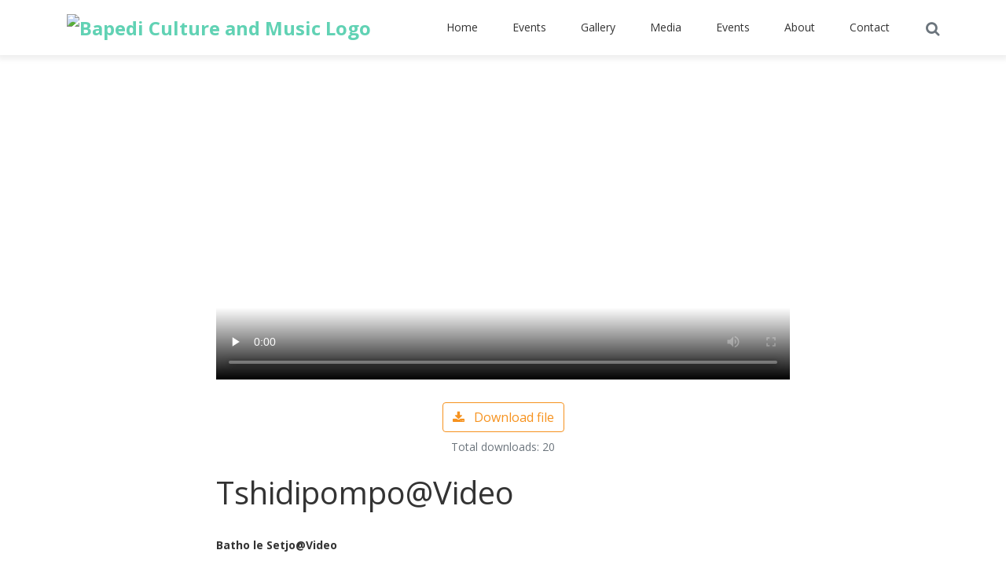

--- FILE ---
content_type: text/html; charset=utf-8
request_url: https://www.bacum.co.za/medias/tshidipompo/
body_size: 18905
content:
<!DOCTYPE html>
<html lang="en">
  <head>
    <meta charset="utf-8">
    <meta http-equiv="x-ua-compatible" content="IE=edge"><script type="text/javascript">window.NREUM||(NREUM={});NREUM.info={"beacon":"bam.nr-data.net","errorBeacon":"bam.nr-data.net","licenseKey":"NRJS-af898fffe902abfbadc","applicationID":"1490278970","transactionName":"NVJaZxFVWUtZUBJYWQwYfkYNV0NRV11JU0MLW1xWERpBUV1EFQtBB1VLWhdRRGdIRgRdXwFoVVYHXVZL","queueTime":3,"applicationTime":146,"agent":""};
(window.NREUM||(NREUM={})).init={ajax:{deny_list:["bam.nr-data.net"]},feature_flags:["soft_nav"]};(window.NREUM||(NREUM={})).loader_config={licenseKey:"NRJS-af898fffe902abfbadc",applicationID:"1490278970",browserID:"1589086963"};;/*! For license information please see nr-loader-rum-1.308.0.min.js.LICENSE.txt */
(()=>{var e,t,r={163:(e,t,r)=>{"use strict";r.d(t,{j:()=>E});var n=r(384),i=r(1741);var a=r(2555);r(860).K7.genericEvents;const s="experimental.resources",o="register",c=e=>{if(!e||"string"!=typeof e)return!1;try{document.createDocumentFragment().querySelector(e)}catch{return!1}return!0};var d=r(2614),u=r(944),l=r(8122);const f="[data-nr-mask]",g=e=>(0,l.a)(e,(()=>{const e={feature_flags:[],experimental:{allow_registered_children:!1,resources:!1},mask_selector:"*",block_selector:"[data-nr-block]",mask_input_options:{color:!1,date:!1,"datetime-local":!1,email:!1,month:!1,number:!1,range:!1,search:!1,tel:!1,text:!1,time:!1,url:!1,week:!1,textarea:!1,select:!1,password:!0}};return{ajax:{deny_list:void 0,block_internal:!0,enabled:!0,autoStart:!0},api:{get allow_registered_children(){return e.feature_flags.includes(o)||e.experimental.allow_registered_children},set allow_registered_children(t){e.experimental.allow_registered_children=t},duplicate_registered_data:!1},browser_consent_mode:{enabled:!1},distributed_tracing:{enabled:void 0,exclude_newrelic_header:void 0,cors_use_newrelic_header:void 0,cors_use_tracecontext_headers:void 0,allowed_origins:void 0},get feature_flags(){return e.feature_flags},set feature_flags(t){e.feature_flags=t},generic_events:{enabled:!0,autoStart:!0},harvest:{interval:30},jserrors:{enabled:!0,autoStart:!0},logging:{enabled:!0,autoStart:!0},metrics:{enabled:!0,autoStart:!0},obfuscate:void 0,page_action:{enabled:!0},page_view_event:{enabled:!0,autoStart:!0},page_view_timing:{enabled:!0,autoStart:!0},performance:{capture_marks:!1,capture_measures:!1,capture_detail:!0,resources:{get enabled(){return e.feature_flags.includes(s)||e.experimental.resources},set enabled(t){e.experimental.resources=t},asset_types:[],first_party_domains:[],ignore_newrelic:!0}},privacy:{cookies_enabled:!0},proxy:{assets:void 0,beacon:void 0},session:{expiresMs:d.wk,inactiveMs:d.BB},session_replay:{autoStart:!0,enabled:!1,preload:!1,sampling_rate:10,error_sampling_rate:100,collect_fonts:!1,inline_images:!1,fix_stylesheets:!0,mask_all_inputs:!0,get mask_text_selector(){return e.mask_selector},set mask_text_selector(t){c(t)?e.mask_selector="".concat(t,",").concat(f):""===t||null===t?e.mask_selector=f:(0,u.R)(5,t)},get block_class(){return"nr-block"},get ignore_class(){return"nr-ignore"},get mask_text_class(){return"nr-mask"},get block_selector(){return e.block_selector},set block_selector(t){c(t)?e.block_selector+=",".concat(t):""!==t&&(0,u.R)(6,t)},get mask_input_options(){return e.mask_input_options},set mask_input_options(t){t&&"object"==typeof t?e.mask_input_options={...t,password:!0}:(0,u.R)(7,t)}},session_trace:{enabled:!0,autoStart:!0},soft_navigations:{enabled:!0,autoStart:!0},spa:{enabled:!0,autoStart:!0},ssl:void 0,user_actions:{enabled:!0,elementAttributes:["id","className","tagName","type"]}}})());var p=r(6154),m=r(9324);let h=0;const v={buildEnv:m.F3,distMethod:m.Xs,version:m.xv,originTime:p.WN},b={consented:!1},y={appMetadata:{},get consented(){return this.session?.state?.consent||b.consented},set consented(e){b.consented=e},customTransaction:void 0,denyList:void 0,disabled:!1,harvester:void 0,isolatedBacklog:!1,isRecording:!1,loaderType:void 0,maxBytes:3e4,obfuscator:void 0,onerror:void 0,ptid:void 0,releaseIds:{},session:void 0,timeKeeper:void 0,registeredEntities:[],jsAttributesMetadata:{bytes:0},get harvestCount(){return++h}},_=e=>{const t=(0,l.a)(e,y),r=Object.keys(v).reduce((e,t)=>(e[t]={value:v[t],writable:!1,configurable:!0,enumerable:!0},e),{});return Object.defineProperties(t,r)};var w=r(5701);const x=e=>{const t=e.startsWith("http");e+="/",r.p=t?e:"https://"+e};var R=r(7836),k=r(3241);const A={accountID:void 0,trustKey:void 0,agentID:void 0,licenseKey:void 0,applicationID:void 0,xpid:void 0},S=e=>(0,l.a)(e,A),T=new Set;function E(e,t={},r,s){let{init:o,info:c,loader_config:d,runtime:u={},exposed:l=!0}=t;if(!c){const e=(0,n.pV)();o=e.init,c=e.info,d=e.loader_config}e.init=g(o||{}),e.loader_config=S(d||{}),c.jsAttributes??={},p.bv&&(c.jsAttributes.isWorker=!0),e.info=(0,a.D)(c);const f=e.init,m=[c.beacon,c.errorBeacon];T.has(e.agentIdentifier)||(f.proxy.assets&&(x(f.proxy.assets),m.push(f.proxy.assets)),f.proxy.beacon&&m.push(f.proxy.beacon),e.beacons=[...m],function(e){const t=(0,n.pV)();Object.getOwnPropertyNames(i.W.prototype).forEach(r=>{const n=i.W.prototype[r];if("function"!=typeof n||"constructor"===n)return;let a=t[r];e[r]&&!1!==e.exposed&&"micro-agent"!==e.runtime?.loaderType&&(t[r]=(...t)=>{const n=e[r](...t);return a?a(...t):n})})}(e),(0,n.US)("activatedFeatures",w.B)),u.denyList=[...f.ajax.deny_list||[],...f.ajax.block_internal?m:[]],u.ptid=e.agentIdentifier,u.loaderType=r,e.runtime=_(u),T.has(e.agentIdentifier)||(e.ee=R.ee.get(e.agentIdentifier),e.exposed=l,(0,k.W)({agentIdentifier:e.agentIdentifier,drained:!!w.B?.[e.agentIdentifier],type:"lifecycle",name:"initialize",feature:void 0,data:e.config})),T.add(e.agentIdentifier)}},384:(e,t,r)=>{"use strict";r.d(t,{NT:()=>s,US:()=>u,Zm:()=>o,bQ:()=>d,dV:()=>c,pV:()=>l});var n=r(6154),i=r(1863),a=r(1910);const s={beacon:"bam.nr-data.net",errorBeacon:"bam.nr-data.net"};function o(){return n.gm.NREUM||(n.gm.NREUM={}),void 0===n.gm.newrelic&&(n.gm.newrelic=n.gm.NREUM),n.gm.NREUM}function c(){let e=o();return e.o||(e.o={ST:n.gm.setTimeout,SI:n.gm.setImmediate||n.gm.setInterval,CT:n.gm.clearTimeout,XHR:n.gm.XMLHttpRequest,REQ:n.gm.Request,EV:n.gm.Event,PR:n.gm.Promise,MO:n.gm.MutationObserver,FETCH:n.gm.fetch,WS:n.gm.WebSocket},(0,a.i)(...Object.values(e.o))),e}function d(e,t){let r=o();r.initializedAgents??={},t.initializedAt={ms:(0,i.t)(),date:new Date},r.initializedAgents[e]=t}function u(e,t){o()[e]=t}function l(){return function(){let e=o();const t=e.info||{};e.info={beacon:s.beacon,errorBeacon:s.errorBeacon,...t}}(),function(){let e=o();const t=e.init||{};e.init={...t}}(),c(),function(){let e=o();const t=e.loader_config||{};e.loader_config={...t}}(),o()}},782:(e,t,r)=>{"use strict";r.d(t,{T:()=>n});const n=r(860).K7.pageViewTiming},860:(e,t,r)=>{"use strict";r.d(t,{$J:()=>u,K7:()=>c,P3:()=>d,XX:()=>i,Yy:()=>o,df:()=>a,qY:()=>n,v4:()=>s});const n="events",i="jserrors",a="browser/blobs",s="rum",o="browser/logs",c={ajax:"ajax",genericEvents:"generic_events",jserrors:i,logging:"logging",metrics:"metrics",pageAction:"page_action",pageViewEvent:"page_view_event",pageViewTiming:"page_view_timing",sessionReplay:"session_replay",sessionTrace:"session_trace",softNav:"soft_navigations",spa:"spa"},d={[c.pageViewEvent]:1,[c.pageViewTiming]:2,[c.metrics]:3,[c.jserrors]:4,[c.spa]:5,[c.ajax]:6,[c.sessionTrace]:7,[c.softNav]:8,[c.sessionReplay]:9,[c.logging]:10,[c.genericEvents]:11},u={[c.pageViewEvent]:s,[c.pageViewTiming]:n,[c.ajax]:n,[c.spa]:n,[c.softNav]:n,[c.metrics]:i,[c.jserrors]:i,[c.sessionTrace]:a,[c.sessionReplay]:a,[c.logging]:o,[c.genericEvents]:"ins"}},944:(e,t,r)=>{"use strict";r.d(t,{R:()=>i});var n=r(3241);function i(e,t){"function"==typeof console.debug&&(console.debug("New Relic Warning: https://github.com/newrelic/newrelic-browser-agent/blob/main/docs/warning-codes.md#".concat(e),t),(0,n.W)({agentIdentifier:null,drained:null,type:"data",name:"warn",feature:"warn",data:{code:e,secondary:t}}))}},1687:(e,t,r)=>{"use strict";r.d(t,{Ak:()=>d,Ze:()=>f,x3:()=>u});var n=r(3241),i=r(7836),a=r(3606),s=r(860),o=r(2646);const c={};function d(e,t){const r={staged:!1,priority:s.P3[t]||0};l(e),c[e].get(t)||c[e].set(t,r)}function u(e,t){e&&c[e]&&(c[e].get(t)&&c[e].delete(t),p(e,t,!1),c[e].size&&g(e))}function l(e){if(!e)throw new Error("agentIdentifier required");c[e]||(c[e]=new Map)}function f(e="",t="feature",r=!1){if(l(e),!e||!c[e].get(t)||r)return p(e,t);c[e].get(t).staged=!0,g(e)}function g(e){const t=Array.from(c[e]);t.every(([e,t])=>t.staged)&&(t.sort((e,t)=>e[1].priority-t[1].priority),t.forEach(([t])=>{c[e].delete(t),p(e,t)}))}function p(e,t,r=!0){const s=e?i.ee.get(e):i.ee,c=a.i.handlers;if(!s.aborted&&s.backlog&&c){if((0,n.W)({agentIdentifier:e,type:"lifecycle",name:"drain",feature:t}),r){const e=s.backlog[t],r=c[t];if(r){for(let t=0;e&&t<e.length;++t)m(e[t],r);Object.entries(r).forEach(([e,t])=>{Object.values(t||{}).forEach(t=>{t[0]?.on&&t[0]?.context()instanceof o.y&&t[0].on(e,t[1])})})}}s.isolatedBacklog||delete c[t],s.backlog[t]=null,s.emit("drain-"+t,[])}}function m(e,t){var r=e[1];Object.values(t[r]||{}).forEach(t=>{var r=e[0];if(t[0]===r){var n=t[1],i=e[3],a=e[2];n.apply(i,a)}})}},1738:(e,t,r)=>{"use strict";r.d(t,{U:()=>g,Y:()=>f});var n=r(3241),i=r(9908),a=r(1863),s=r(944),o=r(5701),c=r(3969),d=r(8362),u=r(860),l=r(4261);function f(e,t,r,a){const f=a||r;!f||f[e]&&f[e]!==d.d.prototype[e]||(f[e]=function(){(0,i.p)(c.xV,["API/"+e+"/called"],void 0,u.K7.metrics,r.ee),(0,n.W)({agentIdentifier:r.agentIdentifier,drained:!!o.B?.[r.agentIdentifier],type:"data",name:"api",feature:l.Pl+e,data:{}});try{return t.apply(this,arguments)}catch(e){(0,s.R)(23,e)}})}function g(e,t,r,n,s){const o=e.info;null===r?delete o.jsAttributes[t]:o.jsAttributes[t]=r,(s||null===r)&&(0,i.p)(l.Pl+n,[(0,a.t)(),t,r],void 0,"session",e.ee)}},1741:(e,t,r)=>{"use strict";r.d(t,{W:()=>a});var n=r(944),i=r(4261);class a{#e(e,...t){if(this[e]!==a.prototype[e])return this[e](...t);(0,n.R)(35,e)}addPageAction(e,t){return this.#e(i.hG,e,t)}register(e){return this.#e(i.eY,e)}recordCustomEvent(e,t){return this.#e(i.fF,e,t)}setPageViewName(e,t){return this.#e(i.Fw,e,t)}setCustomAttribute(e,t,r){return this.#e(i.cD,e,t,r)}noticeError(e,t){return this.#e(i.o5,e,t)}setUserId(e,t=!1){return this.#e(i.Dl,e,t)}setApplicationVersion(e){return this.#e(i.nb,e)}setErrorHandler(e){return this.#e(i.bt,e)}addRelease(e,t){return this.#e(i.k6,e,t)}log(e,t){return this.#e(i.$9,e,t)}start(){return this.#e(i.d3)}finished(e){return this.#e(i.BL,e)}recordReplay(){return this.#e(i.CH)}pauseReplay(){return this.#e(i.Tb)}addToTrace(e){return this.#e(i.U2,e)}setCurrentRouteName(e){return this.#e(i.PA,e)}interaction(e){return this.#e(i.dT,e)}wrapLogger(e,t,r){return this.#e(i.Wb,e,t,r)}measure(e,t){return this.#e(i.V1,e,t)}consent(e){return this.#e(i.Pv,e)}}},1863:(e,t,r)=>{"use strict";function n(){return Math.floor(performance.now())}r.d(t,{t:()=>n})},1910:(e,t,r)=>{"use strict";r.d(t,{i:()=>a});var n=r(944);const i=new Map;function a(...e){return e.every(e=>{if(i.has(e))return i.get(e);const t="function"==typeof e?e.toString():"",r=t.includes("[native code]"),a=t.includes("nrWrapper");return r||a||(0,n.R)(64,e?.name||t),i.set(e,r),r})}},2555:(e,t,r)=>{"use strict";r.d(t,{D:()=>o,f:()=>s});var n=r(384),i=r(8122);const a={beacon:n.NT.beacon,errorBeacon:n.NT.errorBeacon,licenseKey:void 0,applicationID:void 0,sa:void 0,queueTime:void 0,applicationTime:void 0,ttGuid:void 0,user:void 0,account:void 0,product:void 0,extra:void 0,jsAttributes:{},userAttributes:void 0,atts:void 0,transactionName:void 0,tNamePlain:void 0};function s(e){try{return!!e.licenseKey&&!!e.errorBeacon&&!!e.applicationID}catch(e){return!1}}const o=e=>(0,i.a)(e,a)},2614:(e,t,r)=>{"use strict";r.d(t,{BB:()=>s,H3:()=>n,g:()=>d,iL:()=>c,tS:()=>o,uh:()=>i,wk:()=>a});const n="NRBA",i="SESSION",a=144e5,s=18e5,o={STARTED:"session-started",PAUSE:"session-pause",RESET:"session-reset",RESUME:"session-resume",UPDATE:"session-update"},c={SAME_TAB:"same-tab",CROSS_TAB:"cross-tab"},d={OFF:0,FULL:1,ERROR:2}},2646:(e,t,r)=>{"use strict";r.d(t,{y:()=>n});class n{constructor(e){this.contextId=e}}},2843:(e,t,r)=>{"use strict";r.d(t,{G:()=>a,u:()=>i});var n=r(3878);function i(e,t=!1,r,i){(0,n.DD)("visibilitychange",function(){if(t)return void("hidden"===document.visibilityState&&e());e(document.visibilityState)},r,i)}function a(e,t,r){(0,n.sp)("pagehide",e,t,r)}},3241:(e,t,r)=>{"use strict";r.d(t,{W:()=>a});var n=r(6154);const i="newrelic";function a(e={}){try{n.gm.dispatchEvent(new CustomEvent(i,{detail:e}))}catch(e){}}},3606:(e,t,r)=>{"use strict";r.d(t,{i:()=>a});var n=r(9908);a.on=s;var i=a.handlers={};function a(e,t,r,a){s(a||n.d,i,e,t,r)}function s(e,t,r,i,a){a||(a="feature"),e||(e=n.d);var s=t[a]=t[a]||{};(s[r]=s[r]||[]).push([e,i])}},3878:(e,t,r)=>{"use strict";function n(e,t){return{capture:e,passive:!1,signal:t}}function i(e,t,r=!1,i){window.addEventListener(e,t,n(r,i))}function a(e,t,r=!1,i){document.addEventListener(e,t,n(r,i))}r.d(t,{DD:()=>a,jT:()=>n,sp:()=>i})},3969:(e,t,r)=>{"use strict";r.d(t,{TZ:()=>n,XG:()=>o,rs:()=>i,xV:()=>s,z_:()=>a});const n=r(860).K7.metrics,i="sm",a="cm",s="storeSupportabilityMetrics",o="storeEventMetrics"},4234:(e,t,r)=>{"use strict";r.d(t,{W:()=>a});var n=r(7836),i=r(1687);class a{constructor(e,t){this.agentIdentifier=e,this.ee=n.ee.get(e),this.featureName=t,this.blocked=!1}deregisterDrain(){(0,i.x3)(this.agentIdentifier,this.featureName)}}},4261:(e,t,r)=>{"use strict";r.d(t,{$9:()=>d,BL:()=>o,CH:()=>g,Dl:()=>_,Fw:()=>y,PA:()=>h,Pl:()=>n,Pv:()=>k,Tb:()=>l,U2:()=>a,V1:()=>R,Wb:()=>x,bt:()=>b,cD:()=>v,d3:()=>w,dT:()=>c,eY:()=>p,fF:()=>f,hG:()=>i,k6:()=>s,nb:()=>m,o5:()=>u});const n="api-",i="addPageAction",a="addToTrace",s="addRelease",o="finished",c="interaction",d="log",u="noticeError",l="pauseReplay",f="recordCustomEvent",g="recordReplay",p="register",m="setApplicationVersion",h="setCurrentRouteName",v="setCustomAttribute",b="setErrorHandler",y="setPageViewName",_="setUserId",w="start",x="wrapLogger",R="measure",k="consent"},5289:(e,t,r)=>{"use strict";r.d(t,{GG:()=>s,Qr:()=>c,sB:()=>o});var n=r(3878),i=r(6389);function a(){return"undefined"==typeof document||"complete"===document.readyState}function s(e,t){if(a())return e();const r=(0,i.J)(e),s=setInterval(()=>{a()&&(clearInterval(s),r())},500);(0,n.sp)("load",r,t)}function o(e){if(a())return e();(0,n.DD)("DOMContentLoaded",e)}function c(e){if(a())return e();(0,n.sp)("popstate",e)}},5607:(e,t,r)=>{"use strict";r.d(t,{W:()=>n});const n=(0,r(9566).bz)()},5701:(e,t,r)=>{"use strict";r.d(t,{B:()=>a,t:()=>s});var n=r(3241);const i=new Set,a={};function s(e,t){const r=t.agentIdentifier;a[r]??={},e&&"object"==typeof e&&(i.has(r)||(t.ee.emit("rumresp",[e]),a[r]=e,i.add(r),(0,n.W)({agentIdentifier:r,loaded:!0,drained:!0,type:"lifecycle",name:"load",feature:void 0,data:e})))}},6154:(e,t,r)=>{"use strict";r.d(t,{OF:()=>c,RI:()=>i,WN:()=>u,bv:()=>a,eN:()=>l,gm:()=>s,mw:()=>o,sb:()=>d});var n=r(1863);const i="undefined"!=typeof window&&!!window.document,a="undefined"!=typeof WorkerGlobalScope&&("undefined"!=typeof self&&self instanceof WorkerGlobalScope&&self.navigator instanceof WorkerNavigator||"undefined"!=typeof globalThis&&globalThis instanceof WorkerGlobalScope&&globalThis.navigator instanceof WorkerNavigator),s=i?window:"undefined"!=typeof WorkerGlobalScope&&("undefined"!=typeof self&&self instanceof WorkerGlobalScope&&self||"undefined"!=typeof globalThis&&globalThis instanceof WorkerGlobalScope&&globalThis),o=Boolean("hidden"===s?.document?.visibilityState),c=/iPad|iPhone|iPod/.test(s.navigator?.userAgent),d=c&&"undefined"==typeof SharedWorker,u=((()=>{const e=s.navigator?.userAgent?.match(/Firefox[/\s](\d+\.\d+)/);Array.isArray(e)&&e.length>=2&&e[1]})(),Date.now()-(0,n.t)()),l=()=>"undefined"!=typeof PerformanceNavigationTiming&&s?.performance?.getEntriesByType("navigation")?.[0]?.responseStart},6389:(e,t,r)=>{"use strict";function n(e,t=500,r={}){const n=r?.leading||!1;let i;return(...r)=>{n&&void 0===i&&(e.apply(this,r),i=setTimeout(()=>{i=clearTimeout(i)},t)),n||(clearTimeout(i),i=setTimeout(()=>{e.apply(this,r)},t))}}function i(e){let t=!1;return(...r)=>{t||(t=!0,e.apply(this,r))}}r.d(t,{J:()=>i,s:()=>n})},6630:(e,t,r)=>{"use strict";r.d(t,{T:()=>n});const n=r(860).K7.pageViewEvent},7699:(e,t,r)=>{"use strict";r.d(t,{It:()=>a,KC:()=>o,No:()=>i,qh:()=>s});var n=r(860);const i=16e3,a=1e6,s="SESSION_ERROR",o={[n.K7.logging]:!0,[n.K7.genericEvents]:!1,[n.K7.jserrors]:!1,[n.K7.ajax]:!1}},7836:(e,t,r)=>{"use strict";r.d(t,{P:()=>o,ee:()=>c});var n=r(384),i=r(8990),a=r(2646),s=r(5607);const o="nr@context:".concat(s.W),c=function e(t,r){var n={},s={},u={},l=!1;try{l=16===r.length&&d.initializedAgents?.[r]?.runtime.isolatedBacklog}catch(e){}var f={on:p,addEventListener:p,removeEventListener:function(e,t){var r=n[e];if(!r)return;for(var i=0;i<r.length;i++)r[i]===t&&r.splice(i,1)},emit:function(e,r,n,i,a){!1!==a&&(a=!0);if(c.aborted&&!i)return;t&&a&&t.emit(e,r,n);var o=g(n);m(e).forEach(e=>{e.apply(o,r)});var d=v()[s[e]];d&&d.push([f,e,r,o]);return o},get:h,listeners:m,context:g,buffer:function(e,t){const r=v();if(t=t||"feature",f.aborted)return;Object.entries(e||{}).forEach(([e,n])=>{s[n]=t,t in r||(r[t]=[])})},abort:function(){f._aborted=!0,Object.keys(f.backlog).forEach(e=>{delete f.backlog[e]})},isBuffering:function(e){return!!v()[s[e]]},debugId:r,backlog:l?{}:t&&"object"==typeof t.backlog?t.backlog:{},isolatedBacklog:l};return Object.defineProperty(f,"aborted",{get:()=>{let e=f._aborted||!1;return e||(t&&(e=t.aborted),e)}}),f;function g(e){return e&&e instanceof a.y?e:e?(0,i.I)(e,o,()=>new a.y(o)):new a.y(o)}function p(e,t){n[e]=m(e).concat(t)}function m(e){return n[e]||[]}function h(t){return u[t]=u[t]||e(f,t)}function v(){return f.backlog}}(void 0,"globalEE"),d=(0,n.Zm)();d.ee||(d.ee=c)},8122:(e,t,r)=>{"use strict";r.d(t,{a:()=>i});var n=r(944);function i(e,t){try{if(!e||"object"!=typeof e)return(0,n.R)(3);if(!t||"object"!=typeof t)return(0,n.R)(4);const r=Object.create(Object.getPrototypeOf(t),Object.getOwnPropertyDescriptors(t)),a=0===Object.keys(r).length?e:r;for(let s in a)if(void 0!==e[s])try{if(null===e[s]){r[s]=null;continue}Array.isArray(e[s])&&Array.isArray(t[s])?r[s]=Array.from(new Set([...e[s],...t[s]])):"object"==typeof e[s]&&"object"==typeof t[s]?r[s]=i(e[s],t[s]):r[s]=e[s]}catch(e){r[s]||(0,n.R)(1,e)}return r}catch(e){(0,n.R)(2,e)}}},8362:(e,t,r)=>{"use strict";r.d(t,{d:()=>a});var n=r(9566),i=r(1741);class a extends i.W{agentIdentifier=(0,n.LA)(16)}},8374:(e,t,r)=>{r.nc=(()=>{try{return document?.currentScript?.nonce}catch(e){}return""})()},8990:(e,t,r)=>{"use strict";r.d(t,{I:()=>i});var n=Object.prototype.hasOwnProperty;function i(e,t,r){if(n.call(e,t))return e[t];var i=r();if(Object.defineProperty&&Object.keys)try{return Object.defineProperty(e,t,{value:i,writable:!0,enumerable:!1}),i}catch(e){}return e[t]=i,i}},9324:(e,t,r)=>{"use strict";r.d(t,{F3:()=>i,Xs:()=>a,xv:()=>n});const n="1.308.0",i="PROD",a="CDN"},9566:(e,t,r)=>{"use strict";r.d(t,{LA:()=>o,bz:()=>s});var n=r(6154);const i="xxxxxxxx-xxxx-4xxx-yxxx-xxxxxxxxxxxx";function a(e,t){return e?15&e[t]:16*Math.random()|0}function s(){const e=n.gm?.crypto||n.gm?.msCrypto;let t,r=0;return e&&e.getRandomValues&&(t=e.getRandomValues(new Uint8Array(30))),i.split("").map(e=>"x"===e?a(t,r++).toString(16):"y"===e?(3&a()|8).toString(16):e).join("")}function o(e){const t=n.gm?.crypto||n.gm?.msCrypto;let r,i=0;t&&t.getRandomValues&&(r=t.getRandomValues(new Uint8Array(e)));const s=[];for(var o=0;o<e;o++)s.push(a(r,i++).toString(16));return s.join("")}},9908:(e,t,r)=>{"use strict";r.d(t,{d:()=>n,p:()=>i});var n=r(7836).ee.get("handle");function i(e,t,r,i,a){a?(a.buffer([e],i),a.emit(e,t,r)):(n.buffer([e],i),n.emit(e,t,r))}}},n={};function i(e){var t=n[e];if(void 0!==t)return t.exports;var a=n[e]={exports:{}};return r[e](a,a.exports,i),a.exports}i.m=r,i.d=(e,t)=>{for(var r in t)i.o(t,r)&&!i.o(e,r)&&Object.defineProperty(e,r,{enumerable:!0,get:t[r]})},i.f={},i.e=e=>Promise.all(Object.keys(i.f).reduce((t,r)=>(i.f[r](e,t),t),[])),i.u=e=>"nr-rum-1.308.0.min.js",i.o=(e,t)=>Object.prototype.hasOwnProperty.call(e,t),e={},t="NRBA-1.308.0.PROD:",i.l=(r,n,a,s)=>{if(e[r])e[r].push(n);else{var o,c;if(void 0!==a)for(var d=document.getElementsByTagName("script"),u=0;u<d.length;u++){var l=d[u];if(l.getAttribute("src")==r||l.getAttribute("data-webpack")==t+a){o=l;break}}if(!o){c=!0;var f={296:"sha512-+MIMDsOcckGXa1EdWHqFNv7P+JUkd5kQwCBr3KE6uCvnsBNUrdSt4a/3/L4j4TxtnaMNjHpza2/erNQbpacJQA=="};(o=document.createElement("script")).charset="utf-8",i.nc&&o.setAttribute("nonce",i.nc),o.setAttribute("data-webpack",t+a),o.src=r,0!==o.src.indexOf(window.location.origin+"/")&&(o.crossOrigin="anonymous"),f[s]&&(o.integrity=f[s])}e[r]=[n];var g=(t,n)=>{o.onerror=o.onload=null,clearTimeout(p);var i=e[r];if(delete e[r],o.parentNode&&o.parentNode.removeChild(o),i&&i.forEach(e=>e(n)),t)return t(n)},p=setTimeout(g.bind(null,void 0,{type:"timeout",target:o}),12e4);o.onerror=g.bind(null,o.onerror),o.onload=g.bind(null,o.onload),c&&document.head.appendChild(o)}},i.r=e=>{"undefined"!=typeof Symbol&&Symbol.toStringTag&&Object.defineProperty(e,Symbol.toStringTag,{value:"Module"}),Object.defineProperty(e,"__esModule",{value:!0})},i.p="https://js-agent.newrelic.com/",(()=>{var e={374:0,840:0};i.f.j=(t,r)=>{var n=i.o(e,t)?e[t]:void 0;if(0!==n)if(n)r.push(n[2]);else{var a=new Promise((r,i)=>n=e[t]=[r,i]);r.push(n[2]=a);var s=i.p+i.u(t),o=new Error;i.l(s,r=>{if(i.o(e,t)&&(0!==(n=e[t])&&(e[t]=void 0),n)){var a=r&&("load"===r.type?"missing":r.type),s=r&&r.target&&r.target.src;o.message="Loading chunk "+t+" failed: ("+a+": "+s+")",o.name="ChunkLoadError",o.type=a,o.request=s,n[1](o)}},"chunk-"+t,t)}};var t=(t,r)=>{var n,a,[s,o,c]=r,d=0;if(s.some(t=>0!==e[t])){for(n in o)i.o(o,n)&&(i.m[n]=o[n]);if(c)c(i)}for(t&&t(r);d<s.length;d++)a=s[d],i.o(e,a)&&e[a]&&e[a][0](),e[a]=0},r=self["webpackChunk:NRBA-1.308.0.PROD"]=self["webpackChunk:NRBA-1.308.0.PROD"]||[];r.forEach(t.bind(null,0)),r.push=t.bind(null,r.push.bind(r))})(),(()=>{"use strict";i(8374);var e=i(8362),t=i(860);const r=Object.values(t.K7);var n=i(163);var a=i(9908),s=i(1863),o=i(4261),c=i(1738);var d=i(1687),u=i(4234),l=i(5289),f=i(6154),g=i(944),p=i(384);const m=e=>f.RI&&!0===e?.privacy.cookies_enabled;function h(e){return!!(0,p.dV)().o.MO&&m(e)&&!0===e?.session_trace.enabled}var v=i(6389),b=i(7699);class y extends u.W{constructor(e,t){super(e.agentIdentifier,t),this.agentRef=e,this.abortHandler=void 0,this.featAggregate=void 0,this.loadedSuccessfully=void 0,this.onAggregateImported=new Promise(e=>{this.loadedSuccessfully=e}),this.deferred=Promise.resolve(),!1===e.init[this.featureName].autoStart?this.deferred=new Promise((t,r)=>{this.ee.on("manual-start-all",(0,v.J)(()=>{(0,d.Ak)(e.agentIdentifier,this.featureName),t()}))}):(0,d.Ak)(e.agentIdentifier,t)}importAggregator(e,t,r={}){if(this.featAggregate)return;const n=async()=>{let n;await this.deferred;try{if(m(e.init)){const{setupAgentSession:t}=await i.e(296).then(i.bind(i,3305));n=t(e)}}catch(e){(0,g.R)(20,e),this.ee.emit("internal-error",[e]),(0,a.p)(b.qh,[e],void 0,this.featureName,this.ee)}try{if(!this.#t(this.featureName,n,e.init))return(0,d.Ze)(this.agentIdentifier,this.featureName),void this.loadedSuccessfully(!1);const{Aggregate:i}=await t();this.featAggregate=new i(e,r),e.runtime.harvester.initializedAggregates.push(this.featAggregate),this.loadedSuccessfully(!0)}catch(e){(0,g.R)(34,e),this.abortHandler?.(),(0,d.Ze)(this.agentIdentifier,this.featureName,!0),this.loadedSuccessfully(!1),this.ee&&this.ee.abort()}};f.RI?(0,l.GG)(()=>n(),!0):n()}#t(e,r,n){if(this.blocked)return!1;switch(e){case t.K7.sessionReplay:return h(n)&&!!r;case t.K7.sessionTrace:return!!r;default:return!0}}}var _=i(6630),w=i(2614),x=i(3241);class R extends y{static featureName=_.T;constructor(e){var t;super(e,_.T),this.setupInspectionEvents(e.agentIdentifier),t=e,(0,c.Y)(o.Fw,function(e,r){"string"==typeof e&&("/"!==e.charAt(0)&&(e="/"+e),t.runtime.customTransaction=(r||"http://custom.transaction")+e,(0,a.p)(o.Pl+o.Fw,[(0,s.t)()],void 0,void 0,t.ee))},t),this.importAggregator(e,()=>i.e(296).then(i.bind(i,3943)))}setupInspectionEvents(e){const t=(t,r)=>{t&&(0,x.W)({agentIdentifier:e,timeStamp:t.timeStamp,loaded:"complete"===t.target.readyState,type:"window",name:r,data:t.target.location+""})};(0,l.sB)(e=>{t(e,"DOMContentLoaded")}),(0,l.GG)(e=>{t(e,"load")}),(0,l.Qr)(e=>{t(e,"navigate")}),this.ee.on(w.tS.UPDATE,(t,r)=>{(0,x.W)({agentIdentifier:e,type:"lifecycle",name:"session",data:r})})}}class k extends e.d{constructor(e){var t;(super(),f.gm)?(this.features={},(0,p.bQ)(this.agentIdentifier,this),this.desiredFeatures=new Set(e.features||[]),this.desiredFeatures.add(R),(0,n.j)(this,e,e.loaderType||"agent"),t=this,(0,c.Y)(o.cD,function(e,r,n=!1){if("string"==typeof e){if(["string","number","boolean"].includes(typeof r)||null===r)return(0,c.U)(t,e,r,o.cD,n);(0,g.R)(40,typeof r)}else(0,g.R)(39,typeof e)},t),function(e){(0,c.Y)(o.Dl,function(t,r=!1){if("string"!=typeof t&&null!==t)return void(0,g.R)(41,typeof t);const n=e.info.jsAttributes["enduser.id"];r&&null!=n&&n!==t?(0,a.p)(o.Pl+"setUserIdAndResetSession",[t],void 0,"session",e.ee):(0,c.U)(e,"enduser.id",t,o.Dl,!0)},e)}(this),function(e){(0,c.Y)(o.nb,function(t){if("string"==typeof t||null===t)return(0,c.U)(e,"application.version",t,o.nb,!1);(0,g.R)(42,typeof t)},e)}(this),function(e){(0,c.Y)(o.d3,function(){e.ee.emit("manual-start-all")},e)}(this),function(e){(0,c.Y)(o.Pv,function(t=!0){if("boolean"==typeof t){if((0,a.p)(o.Pl+o.Pv,[t],void 0,"session",e.ee),e.runtime.consented=t,t){const t=e.features.page_view_event;t.onAggregateImported.then(e=>{const r=t.featAggregate;e&&!r.sentRum&&r.sendRum()})}}else(0,g.R)(65,typeof t)},e)}(this),this.run()):(0,g.R)(21)}get config(){return{info:this.info,init:this.init,loader_config:this.loader_config,runtime:this.runtime}}get api(){return this}run(){try{const e=function(e){const t={};return r.forEach(r=>{t[r]=!!e[r]?.enabled}),t}(this.init),n=[...this.desiredFeatures];n.sort((e,r)=>t.P3[e.featureName]-t.P3[r.featureName]),n.forEach(r=>{if(!e[r.featureName]&&r.featureName!==t.K7.pageViewEvent)return;if(r.featureName===t.K7.spa)return void(0,g.R)(67);const n=function(e){switch(e){case t.K7.ajax:return[t.K7.jserrors];case t.K7.sessionTrace:return[t.K7.ajax,t.K7.pageViewEvent];case t.K7.sessionReplay:return[t.K7.sessionTrace];case t.K7.pageViewTiming:return[t.K7.pageViewEvent];default:return[]}}(r.featureName).filter(e=>!(e in this.features));n.length>0&&(0,g.R)(36,{targetFeature:r.featureName,missingDependencies:n}),this.features[r.featureName]=new r(this)})}catch(e){(0,g.R)(22,e);for(const e in this.features)this.features[e].abortHandler?.();const t=(0,p.Zm)();delete t.initializedAgents[this.agentIdentifier]?.features,delete this.sharedAggregator;return t.ee.get(this.agentIdentifier).abort(),!1}}}var A=i(2843),S=i(782);class T extends y{static featureName=S.T;constructor(e){super(e,S.T),f.RI&&((0,A.u)(()=>(0,a.p)("docHidden",[(0,s.t)()],void 0,S.T,this.ee),!0),(0,A.G)(()=>(0,a.p)("winPagehide",[(0,s.t)()],void 0,S.T,this.ee)),this.importAggregator(e,()=>i.e(296).then(i.bind(i,2117))))}}var E=i(3969);class I extends y{static featureName=E.TZ;constructor(e){super(e,E.TZ),f.RI&&document.addEventListener("securitypolicyviolation",e=>{(0,a.p)(E.xV,["Generic/CSPViolation/Detected"],void 0,this.featureName,this.ee)}),this.importAggregator(e,()=>i.e(296).then(i.bind(i,9623)))}}new k({features:[R,T,I],loaderType:"lite"})})()})();</script>
    <meta name="viewport" content="width=device-width, initial-scale=1">
    <!-- The above 3 meta tags *must* come first in the head; any other head content must come *after* these tags -->

    <link rel="preconnect dns-prefetch" href="https://static.portmoni.com" />
    <link rel="preconnect dns-prefetch" href="https://cdnjs.cloudflare.com" crossorigin />
    <link rel="preconnect dns-prefetch" href="https://fonts.googleapis.com" crossorigin />
    <link rel="preconnect dns-prefetch" href="https://fonts.gstatic.com" crossorigin />

    <meta name="keywords" content="Bapedi Culture and Music">
    <meta name="author" content="Bapedi Culture and Music">
    <link rel="canonical" href="https://www.bacum.co.za/medias/tshidipompo/">
    <link rel="shortcut icon" href="https://media.portmoni.com/resized/2221/IMG-20190814-WA0003-thumbnail-32x32-95.jpg" />
    <title>Tshidipompo@Video &middot; Bapedi Culture and Music</title>
    <meta name="description" content="Batho le Setjo@Video">

    <!-- open graph -->
    <meta property="og:url" content="https://www.bacum.co.za/medias/tshidipompo/" />
    <meta property="og:site_name" content="Bapedi Culture and Music">
    <meta property="og:type" content="website" />
    <meta property="og:title" content="Tshidipompo@Video" />
    <meta property="og:description" content="Batho le Setjo@Video" />
    <meta property="og:image" content="https://media.portmoni.com/resized/2221/13909182_997075223694159_3223071668618206338_o-thumbnail-600x600-95.jpg" />

    <!-- css -->
    <link async rel="stylesheet" href="https://cdnjs.cloudflare.com/ajax/libs/twitter-bootstrap/4.3.1/css/bootstrap.min.css">
    <link async rel="stylesheet" href="https://fonts.googleapis.com/css?family=Open+Sans:400,700&display=fallback">
    <link async rel="stylesheet" href="https://static.portmoni.com/static/builder/websites/css/main.85928622f527.css">
    <link async rel="stylesheet" href="https://cdnjs.cloudflare.com/ajax/libs/font-awesome/4.7.0/css/font-awesome.min.css">

    

    <!-- Bootstrap fallback for IE8 and IE9 - https://github.com/coliff/bootstrap-ie8 -->
    <!--[if IE 9]>
      <link href="https://cdn.jsdelivr.net/gh/coliff/bootstrap-ie8/css/bootstrap-ie9.min.css" rel="stylesheet">
    <![endif]-->
    <!--[if lte IE 8]>
      <link href="https://cdn.jsdelivr.net/gh/coliff/bootstrap-ie8/css/bootstrap-ie8.min.css" rel="stylesheet">
      <script src="https://cdnjs.cloudflare.com/ajax/libs/html5shiv/3.7.3/html5shiv.min.js"></script>
    <![endif]-->

    

    <!-- inline styles for compatibility with older browers -->
    <style>
      :root {
        --main-color: #61D2B4;  /* var(--main-color) */
        --height-preview-bar: 0px;
        --height-announcement-bar: 0px;
        --height-contact-bar: 0px;
      }

      body {
        font-family: 'Open Sans', sans-serif;
        color: #333;
        font-size: 14px;
        font-weight: 400;
        background: #fff;
        
        padding-top: calc(15px + 55px + var(--height-preview-bar));  /* add the height of the extra preview bar */
        
        /* sticky footer */
        display: flex;
        flex-direction: column;
        min-height: 100vh;
      }

      /** navbar */
      .navbar {
        min-height: calc(15px + 55px); /* for the fixed-top navbar */
        background: #fff !important;
        box-shadow: 0px 3px 6px 3px rgba(0, 0, 0, 0.06);
        
      }
      .navbar-light .navbar-brand,
      .navbar-light .navbar-brand:hover {
        color: #61D2B4;
        font-size: 24px;
        font-weight: bold;
        letter-spacing: 0.0px;
      }
      .navbar-nav .nav-link {
        font-size: 14px;
        color: #333 !important;
        margin-top: 0px !important;
        margin-bottom: 0px !important;
      }
      .navbar-nav .nav-link:hover {
        color: var(--main-color) !important;
      }
      .navbar-expand-lg .navbar-nav .nav-link {
        color: #fff;
        padding: 0 22px;
        margin-top: 20px;
        margin-bottom: 20px;
        line-height: 40px;
        border-radius: 30px;
      }
      .navbar-expand-lg .navbar-nav li a:hover,
      .navbar-expand-lg .navbar-nav li .active > a,
      .navbar-expand-lg .navbar-nav li a:focus {
        color: var(--main-color);
      }
      .dropdown-toggle::after {
        display: none;
      }
      .navbar-light .navbar-toggler {
        border: none;
      }
      .navbar-icon {
        color: #6C757D !important;
      }
      
      .nav-item .dropdown-menu-right {
        background: #fff;
      }
      @media (max-width: 767px) {
          .navbar-light .navbar-brand,
          .navbar-light .navbar-brand:hover {
            font-size: calc(24px * 0.85);
        }
      }
      @media (max-width: 358px) {
        #navbar-logo {
          max-width: 160px !important;
        }
      }

      /** header section */
      #hero-area .row {
        min-height: 80vh;
      }
    
      #hero-area {
     
      
        
        background: url(https://media.portmoni.com/resized/2221/527068_449162321818788_1453405159_n_AnpG4Ag-thumbnail-1024x1024-95.jpg) fixed no-repeat;
         
        background-color: grey;
        background-blend-mode: multiply;
         
        
      
        background-size: cover;
        background-position: center !important;
        overflow: hidden;
        position: relative;
        background-attachment: scroll;
     
      }
    
      #hero-area h1 {
        font-size: 42px;
        color: #ffffff;
      }
      #hero-area .subheadline {
        font-size: 16px;
        color: #ffffff;
      }
      #hero-area .btn-hero {
        font-size: 14px;
        color: #ffffff;
        background-color: #F6921E;
        padding: 11px 40px;
        border-radius: 30px;
        border: 1px solid #fff;
      }
      #hero-area .carousel-item {
        height: 80vh;
        min-height: 80vh;
      }
      #hero-area .carousel-item img {
        height: 80vh;
        width: 100%;
        object-fit: cover;
        object-position: center;
        overflow: hidden;
      }
      #hero-area .carousel-text {
        position: absolute;
        right: 12%;
        left: 12%;
      
        
        top: 25%;
        
      
        z-index: 10;
        padding-top: 20px;
        padding-bottom: 20px;
      }
      #hero-area .carousel-control-next, .carousel-control-prev {
        width: 10%;
      }
      #hero-area .header-text-box {
        border-radius: 3px;
        background-color: #bcbcbc;
        padding: 24px 32px;
      }
      @media (min-width: 768px) and (max-width: 991px) {
        #hero-area h1 {
          font-size: calc(42px * 0.85);
        }
      }
      @media (min-width: 576px) and (max-width: 767px) {
        #hero-area h1 {
          font-size: calc(42px * 0.75);
        }
        #header-column-1 {
          min-height: 80vh;
        }
        #header-column-2 {
          min-height: 80vh;
        }
      }
      @media (max-width: 575px) {
        #hero-area h1 {
          font-size: calc(42px * 0.7);
        }
        #header-column-1 {
          min-height: 80vh;
        }
        #header-column-2 {
          min-height: 80vh;
        }
      
        #hero-area {
       
        
       
        }
      
      }

      /** colors */
      .bg-custom {
        background: #61D2B4;
      }
      .bg-cta {
        background: #F6921E;
      }
      .text-colortheme {
        color: #61D2B4 !important;
      }
      a {
        color: #F6921E;
      }
      a:hover, a:focus {
        color: #F6921E;
        text-decoration: none;
        outline: none;
      }
      .btn-cart,
      .btn-cart:hover,
      .btn-cart:focus {
        color: #fff;
        background: #F6921E;
        border-color: #F6921E;
      }
      .btn-outline-cart,
      .btn-outline-cart:hover,
      .btn-outline-cart:focus {
        color: #F6921E;
        border-color: #F6921E;
      }
      
      header, .item-page {
        padding-top: calc(var(--height-announcement-bar) + var(--height-contact-bar));
      }
      .on-sale-badge-for-list {
          position: absolute;
          top: 5%;
          left: 5%;
          color: #ffffff;
          background: #dc3545;
          text-align: center;
          border-radius: 5px 5px 5px 5px;
          padding: 5px 10px;
          font-size: 14px;
      }
      .announcement-bar {
        background: #F6921E;
        color: #ffffff;
      }
      .contact-bar {
        background: #343a40;
        color: #ffffff;
      }

      /** cart badge */
      .cart-wrapper{
        position: relative;
      }
      .cart-badge {
        -webkit-border-radius: 9px;
        -moz-border-radius: 9px;
        border-radius: 9px;
        font-size: 10px;
        background: #F6921E;
        color: #fff;
        padding: 0 5px;
        /* vertical-align: top; */
        /* margin-left: -8px; */
        position: absolute;
        top: 1px;
        right: -3px;
      }

      /** section preferences */
      .section-header {
      }
      .section-header .lines {
        text-align: center;
        margin: auto;
        width: 90%;
        position: relative;
        border-top: 2px solid var(--main-color);
        margin-top: 15px;
        margin-bottom: 50px;
      }

      /** gallery */
      #carouselGalleryPictures .carousel-indicators {
        position: absolute;   /* move the indicators below the carousel */
        bottom: -50px;
      }
      #carouselGalleryPictures .carousel-indicators li {
          width: 10px;
          height: 10px;
          border-radius: 100%;
          background-color: #D6D6D6;
      }
      @media (min-width: 768px) {
          /* show 3 items */
          #carouselGalleryPictures .carousel-item {
            margin-right: 0px;
          }

          /* show 3 items */
          #carouselGalleryPictures .carousel-inner .active,
          #carouselGalleryPictures .carousel-inner .active + .carousel-item,
          #carouselGalleryPictures .carousel-inner .active + .carousel-item + .carousel-item {
              display: block;
          }

          #carouselGalleryPictures .carousel-inner .carousel-item.active:not(.carousel-item-right):not(.carousel-item-left),
          #carouselGalleryPictures .carousel-inner .carousel-item.active:not(.carousel-item-right):not(.carousel-item-left) + .carousel-item,
          #carouselGalleryPictures .carousel-inner .carousel-item.active:not(.carousel-item-right):not(.carousel-item-left) + .carousel-item + .carousel-item {
              transition: none;
          }

          #carouselGalleryPictures .carousel-inner .carousel-item-next,
          #carouselGalleryPictures .carousel-inner .carousel-item-prev {
              position: relative;
              transform: translate3d(0, 0, 0);
          }

          #carouselGalleryPictures .carousel-inner .active.carousel-item + .carousel-item + .carousel-item + .carousel-item {
              position: absolute;
              top: 0;
              right: -33.333%;
              z-index: -1;
              display: block;
              visibility: visible;
          }

          /* left or forward direction */
          #carouselGalleryPictures .active.carousel-item-left + .carousel-item-next.carousel-item-left,
          #carouselGalleryPictures .carousel-item-next.carousel-item-left + .carousel-item,
          #carouselGalleryPictures .carousel-item-next.carousel-item-left + .carousel-item + .carousel-item,
          #carouselGalleryPictures .carousel-item-next.carousel-item-left + .carousel-item + .carousel-item + .carousel-item {
              position: relative;
              transform: translate3d(-100%, 0, 0);
              visibility: visible;
          }

          /* farthest right hidden item must be abso position for animations */
          #carouselGalleryPictures .carousel-inner .carousel-item-prev.carousel-item-right {
              position: absolute;
              top: 0;
              left: 0%;
              z-index: -1;
              display: block;
              visibility: visible;
          }

          /* right or prev direction */
          #carouselGalleryPictures .active.carousel-item-right + .carousel-item-prev.carousel-item-right,
          #carouselGalleryPictures .carousel-item-prev.carousel-item-right + .carousel-item,
          #carouselGalleryPictures .carousel-item-prev.carousel-item-right + .carousel-item + .carousel-item,
          #carouselGalleryPictures .carousel-item-prev.carousel-item-right + .carousel-item + .carousel-item + .carousel-item {
              position: relative;
              transform: translate3d(100%, 0, 0);
              visibility: visible;
              display: block;
              visibility: visible;
          }
      }

      /** recommended products */
      #carouselRecommendedProducts .carousel-indicators {
          position: absolute;   /* move the indicators below the carousel */
          bottom: -50px;
      }
      #carouselRecommendedProducts .carousel-indicators li {
          width: 10px;
          height: 10px;
          border-radius: 100%;
          background-color: #D6D6D6;
      }
      #carouselRecommendedProducts .carousel-item {
          margin-right: 0px;
      }

      #carouselRecommendedProducts .carousel-inner .carousel-item-next,
      #carouselRecommendedProducts .carousel-inner .carousel-item-prev {
          position: relative;
          transform: translate3d(0, 0, 0);
      }

      #carouselRecommendedProducts .carousel-inner .carousel-item-prev.carousel-item-right {
          /* farthest right hidden item must be absolute position for animations */
          position: absolute;
          top: 0;
          left: 0%;
          z-index: -1;
          display: block;
          visibility: visible;
      }

      /* mobile */
      @media (max-width: 767px) {
          /* show 2 items */
          #carouselRecommendedProducts .carousel-inner .active,
          #carouselRecommendedProducts .carousel-inner .active + .carousel-item {
              display: block;
          }

          #carouselRecommendedProducts .carousel-inner .carousel-item.active:not(.carousel-item-right):not(.carousel-item-left),
          #carouselRecommendedProducts .carousel-inner .carousel-item.active:not(.carousel-item-right):not(.carousel-item-left) + .carousel-item {
              transition: none;
          }

          #carouselRecommendedProducts .carousel-inner .active.carousel-item + .carousel-item + .carousel-item + .carousel-item + .carousel-item {
              position: absolute;
              top: 0;
              right: -50%;
              z-index: -1;
              display: block;
              visibility: visible;
          }

          /* left or forward direction */
          #carouselRecommendedProducts .active.carousel-item-left + .carousel-item-next.carousel-item-left,
          #carouselRecommendedProducts .carousel-item-next.carousel-item-left + .carousel-item,
          #carouselRecommendedProducts .carousel-item-next.carousel-item-left + .carousel-item + .carousel-item {
              position: relative;
              transform: translate3d(-100%, 0, 0);
              visibility: visible;
          }

          /* left or forward direction */
          #carouselRecommendedProducts .active.carousel-item-left + .carousel-item-next.carousel-item-left,
          #carouselRecommendedProducts .carousel-item-next.carousel-item-left + .carousel-item,
          #carouselRecommendedProducts .carousel-item-next.carousel-item-left + .carousel-item + .carousel-item{
              position: relative;
              transform: translate3d(-100%, 0, 0);
              visibility: visible;
          }

          /* right or prev direction */
          #carouselRecommendedProducts .active.carousel-item-right + .carousel-item-prev.carousel-item-right,
          #carouselRecommendedProducts .carousel-item-prev.carousel-item-right + .carousel-item,
          #carouselRecommendedProducts .carousel-item-prev.carousel-item-right + .carousel-item + .carousel-item {
              position: relative;
              transform: translate3d(100%, 0, 0);
              visibility: visible;
              display: block;
              visibility: visible;
          }
      }
      @media (min-width: 768px) and (max-width: 991px) {
          /* show 3 items */
          #carouselRecommendedProducts .carousel-inner .active,
          #carouselRecommendedProducts .carousel-inner .active + .carousel-item,
          #carouselRecommendedProducts .carousel-inner .active + .carousel-item + .carousel-item {
              display: block;
          }

          #carouselRecommendedProducts .carousel-inner .carousel-item.active:not(.carousel-item-right):not(.carousel-item-left),
          #carouselRecommendedProducts .carousel-inner .carousel-item.active:not(.carousel-item-right):not(.carousel-item-left) + .carousel-item,
          #carouselRecommendedProducts .carousel-inner .carousel-item.active:not(.carousel-item-right):not(.carousel-item-left) + .carousel-item + .carousel-item {
              transition: none;
          }

          #carouselRecommendedProducts .carousel-inner .active.carousel-item + .carousel-item + .carousel-item + .carousel-item {
              position: absolute;
              top: 0;
              right: -33.333%;
              z-index: -1;
              display: block;
              visibility: visible;
          }

          /* left or forward direction */
          #carouselRecommendedProducts .active.carousel-item-left + .carousel-item-next.carousel-item-left,
          #carouselRecommendedProducts .carousel-item-next.carousel-item-left + .carousel-item,
          #carouselRecommendedProducts .carousel-item-next.carousel-item-left + .carousel-item + .carousel-item,
          #carouselRecommendedProducts .carousel-item-next.carousel-item-left + .carousel-item + .carousel-item + .carousel-item {
              position: relative;
              transform: translate3d(-100%, 0, 0);
              visibility: visible;
          }

          /* right or prev direction */
          #carouselRecommendedProducts .active.carousel-item-right + .carousel-item-prev.carousel-item-right,
          #carouselRecommendedProducts .carousel-item-prev.carousel-item-right + .carousel-item,
          #carouselRecommendedProducts .carousel-item-prev.carousel-item-right + .carousel-item + .carousel-item,
          #carouselRecommendedProducts .carousel-item-prev.carousel-item-right + .carousel-item + .carousel-item + .carousel-item {
              position: relative;
              transform: translate3d(100%, 0, 0);
              visibility: visible;
              display: block;
              visibility: visible;
          }
      }
      @media (min-width: 992px) {
          /* show 4 items */
          #carouselRecommendedProducts .carousel-inner .active,
          #carouselRecommendedProducts .carousel-inner .active + .carousel-item,
          #carouselRecommendedProducts .carousel-inner .active + .carousel-item + .carousel-item,
          #carouselRecommendedProducts .carousel-inner .active + .carousel-item + .carousel-item + .carousel-item {
              display: block;
          }

          #carouselRecommendedProducts .carousel-inner .carousel-item.active:not(.carousel-item-right):not(.carousel-item-left),
          #carouselRecommendedProducts .carousel-inner .carousel-item.active:not(.carousel-item-right):not(.carousel-item-left) + .carousel-item,
          #carouselRecommendedProducts .carousel-inner .carousel-item.active:not(.carousel-item-right):not(.carousel-item-left) + .carousel-item + .carousel-item,
          #carouselRecommendedProducts .carousel-inner .carousel-item.active:not(.carousel-item-right):not(.carousel-item-left) + .carousel-item + .carousel-item + .carousel-item {
              transition: none;
          }

          #carouselRecommendedProducts .carousel-inner .active.carousel-item + .carousel-item + .carousel-item + .carousel-item + .carousel-item {
              position: absolute;
              top: 0;
              right: -25%;
              z-index: -1;
              display: block;
              visibility: visible;
          }

          /* left or forward direction */
          #carouselRecommendedProducts .active.carousel-item-left + .carousel-item-next.carousel-item-left,
          #carouselRecommendedProducts .carousel-item-next.carousel-item-left + .carousel-item,
          #carouselRecommendedProducts .carousel-item-next.carousel-item-left + .carousel-item + .carousel-item,
          #carouselRecommendedProducts .carousel-item-next.carousel-item-left + .carousel-item + .carousel-item + .carousel-item,
          #carouselRecommendedProducts .carousel-item-next.carousel-item-left + .carousel-item + .carousel-item + .carousel-item + .carousel-item {
              position: relative;
              transform: translate3d(-100%, 0, 0);
              visibility: visible;
          }

          /* right or prev direction */
          #carouselRecommendedProducts .active.carousel-item-right + .carousel-item-prev.carousel-item-right,
          #carouselRecommendedProducts .carousel-item-prev.carousel-item-right + .carousel-item,
          #carouselRecommendedProducts .carousel-item-prev.carousel-item-right + .carousel-item + .carousel-item,
          #carouselRecommendedProducts .carousel-item-prev.carousel-item-right + .carousel-item + .carousel-item + .carousel-item,
          #carouselRecommendedProducts .carousel-item-prev.carousel-item-right + .carousel-item + .carousel-item + .carousel-item + .carousel-item {
              position: relative;
              transform: translate3d(100%, 0, 0);
              visibility: visible;
              display: block;
              visibility: visible;
          }
      }

      /** newsletter section */
      #newsletter {
        background-color: #333;
      }
      #newsletter h3 {
        font-size: 20px;
      }
      #newsletter .newsletter-subtitle {
        font-size: 14px;
      }
      #newsletter .newsletter-section-text-color  {
        color: #fff;
      }
      #newsletter .newsletter-section-text-align {
        text-align: center;
      }
      #newsletter .btn-cart {
        background-color: #F6921E;
        border-color: #F6921E;
      }

      /** footer */
      #footer-container {
          margin-top: auto; /* sticky footer */
      }
      
    
      #services {
        background-color: #fff;
      }
      #services .section-header h2 {
        font-size: 30px;
        color: #333;
        text-align: center;
      }
      #services .section-text-color {
        color: #333;
      }
      #services .section-text-align {
        text-align: center;
      }
      #services .section-justify {
        justify-content: center !important;
      }
    
      #products {
        background-color: #fff;
      }
      #products .section-header h2 {
        font-size: 30px;
        color: #333;
        text-align: center;
      }
      #products .section-text-color {
        color: #333;
      }
      #products .section-text-align {
        text-align: center;
      }
      #products .section-justify {
        justify-content: center !important;
      }
    
      #gallery {
        background-color: #fff;
      }
      #gallery .section-header h2 {
        font-size: 30px;
        color: #333;
        text-align: center;
      }
      #gallery .section-text-color {
        color: #333;
      }
      #gallery .section-text-align {
        text-align: center;
      }
      #gallery .section-justify {
        justify-content: center !important;
      }
    
      #medias {
        background-color: #fff;
      }
      #medias .section-header h2 {
        font-size: 30px;
        color: #333;
        text-align: center;
      }
      #medias .section-text-color {
        color: #333;
      }
      #medias .section-text-align {
        text-align: center;
      }
      #medias .section-justify {
        justify-content: center !important;
      }
    
      #posts {
        background-color: #fff;
      }
      #posts .section-header h2 {
        font-size: 30px;
        color: #333;
        text-align: center;
      }
      #posts .section-text-color {
        color: #333;
      }
      #posts .section-text-align {
        text-align: center;
      }
      #posts .section-justify {
        justify-content: center !important;
      }
    
      #about {
        background-color: #fff;
      }
      #about .section-header h2 {
        font-size: 30px;
        color: #333;
        text-align: center;
      }
      #about .section-text-color {
        color: #333;
      }
      #about .section-text-align {
        text-align: center;
      }
      #about .section-justify {
        justify-content: center !important;
      }
    
      #team-members {
        background-color: #fff;
      }
      #team-members .section-header h2 {
        font-size: 30px;
        color: #333;
        text-align: center;
      }
      #team-members .section-text-color {
        color: #333;
      }
      #team-members .section-text-align {
        text-align: center;
      }
      #team-members .section-justify {
        justify-content: center !important;
      }
    
      #contact {
        background-color: #333;
      }
      #contact .section-header h2 {
        font-size: 30px;
        color: #333;
        text-align: center;
      }
      #contact .section-text-color {
        color: #333;
      }
      #contact .section-text-align {
        text-align: center;
      }
      #contact .section-justify {
        justify-content: center !important;
      }
    

      /** Loading indicator for forms */
      .loading-indicator{
        display:none;
      }
      .htmx-request .loading-indicator{
        display:inline;
      }

    
    </style>
    

    

    

    

    

    

    

    

  </head>
  <body>

    

    


    <div id="header-navbar" class="fixed-top">

      

      

      <!-- begin navbar -->
      <nav class="navbar navbar-light navbar-expand-lg">
        <div class="container">
          
            <a href="https://www.bacum.co.za/" class="navbar-brand py-0">
            
              
                
                  <img src="https://media.portmoni.com/2221/IMG-20190814-WA0003.jpg"
                    id="navbar-logo"
                    style="max-width:200px;height:55px"
                    alt="Bapedi Culture and Music Logo"
                  />
                
              
            
            </a>
          

          <button class="navbar-toggler ml-auto px-0" type="button" data-toggle="collapse" data-target="#main-navbar" aria-controls="main-navbar" aria-expanded="false" aria-label="Toggle navigation">
              <span class="navbar-toggler-icon"></span>
          </button>

          <!-- begin non collapsible buttons -->
          <div class="d-flex flex-row order-lg-last">
          
            <a class="pl-3 pl-sm-4 pr-0 navbar-text"
              href="https://www.bacum.co.za/search/" aria-label="Search">
                <span class="fa fa-search fa-lg navbar-icon"></span>
            </a>
          
          
          
          </div>
          <!-- end non collapsible buttons -->

          <div id="main-navbar" class="collapse navbar-collapse">
            <ul id="main-navbar-ul" class="navbar-nav ml-auto">
              <li class="nav-item active">
                <a class="nav-link" href="https://www.bacum.co.za/">Home</a>
              </li>
              
              
              <li class="nav-item">
                <a class="nav-link" href="https://www.bacum.co.za/services/">Events</a>
              </li>
              
              
              
              
              
              <li class="nav-item">
                <a class="nav-link" href="https://www.bacum.co.za/gallery/">Gallery</a>
              </li>
              
              
              
              <li class="nav-item">
                <a class="nav-link" href="https://www.bacum.co.za/medias/">Media</a>
              </li>
              
              
              
              <li class="nav-item">
                <a class="nav-link" href="https://www.bacum.co.za/posts/">Events</a>
              </li>
              
              
              
              <li class="nav-item">
                <a class="nav-link" href="https://www.bacum.co.za/about/">About</a>
              </li>
              
              
              
              <li class="nav-item">
                <a class="nav-link" href="https://www.bacum.co.za/contact/">Contact</a>
              </li>
              
              
              <li class="nav-item dropdown d-none">
                <a class="nav-link dropdown-toggle" href="#" id="navbarDropdownMenu" role="button" data-toggle="dropdown" aria-haspopup="true" aria-expanded="false" style="border-color: rgba(0,0,0,.1);">
                    <span class="navbar-toggler-icon"></span>
                </a>
                <ul class="dropdown-menu dropdown-menu-right" aria-labelledby="navbarDropdownMenu"></ul>
              </li>
            </ul>
          </div>
        </div>
      </nav>
      <!-- end navbar -->
      
    </div> <!-- end fixed top -->


<main>

<div class="container item-page">



  
  <!-- begin media file -->
  <div class="row justify-content-center mt-5">
    <div class="col-12 col-md-10 col-lg-8">
      
        <video class="card-img-top"
            width="100%"
            controls
            controlsList="nodownload"
            preload="none"
             poster="https://media.portmoni.com/resized/2221/13909182_997075223694159_3223071668618206338_o-thumbnail-600x600-95.jpg">
                <source src="https://media.portmoni.com/2221/Batho_le_Setjo.mp4" type="video/mp4" />
                Your browser does not support the video tag.
        </video>
      
    </div>
  </div>
  

  
  <!-- begin download link -->
  <div class="row justify-content-center mt-4">
    <div class="col-12 col-md-10 col-lg-8 text-center">
        <!-- begin download button -->
        <button type="button" id="download_button" value="download_button" name="download_button" class="btn btn-outline-cart">
            <i class="fa fa-download pr-2" aria-hidden="true"></i> Download file
            <i id="spinner" class="fa fa-spinner fa-pulse fa-lg fa-fw ml-2" style="display: none;"></i>
        </button>
        <!-- end download button -->

      
        <!-- begin number of downloads -->
        <div class="mt-2">
          <span class="text-secondary">Total downloads: 20</span>
        </div>
        <!-- end number of downloads -->
      
    </div>
  </div>
  

  
  <!-- begin title -->
  <div class="row justify-content-center mt-4">
    <div class="col-12 col-md-10 col-lg-8">
      <h1>Tshidipompo@Video</h1>
    </div>
  </div>
  <!-- end title -->
  

  <div class="row justify-content-center mt-4">
    <div class="col-12 col-md-10 col-lg-8">
      
      <div><p><strong>Batho le Setjo@Video</strong></p></div>
      
      
      <div>
        


<span class="mr-2"><small>Share on</small></span>



  <a href="https://www.facebook.com/sharer/sharer.php?u=https%3A//www.bacum.co.za/medias/tshidipompo/"
    target="_blank" aria-label="Share on Facebook">
      
      <i class="fa fa-facebook-official fa-2x" style="color: #4267B2"></i>
      
  </a>



  <a href="https://twitter.com/intent/tweet?text=Check%20this%20out%21%20https%3A//www.bacum.co.za/medias/tshidipompo/"
    target="_blank" aria-label="Share on X">
      
      <i class="fa fa-twitter-square fa-2x ml-2" style="color: #1DA1F2"></i>
      
  </a>



  <a href="https://api.whatsapp.com/send?text=Hi%2C%20you%20should%20check%20this%20out%21%20https%3A//www.bacum.co.za/medias/tshidipompo/"
    target="_blank" aria-label="Share on WhatsApp">
      
      <i class="fa fa-whatsapp fa-2x ml-2 px-1" style="background-color: #25D366; color: white; border-radius: 5px;"></i>
      
  </a>


      </div>
      
    </div>
  </div>
  <!-- end media -->


  <!-- begin back to medias -->
  <div class="row justify-content-center my-5">
    <div class="col-12 col-sm-6 col-lg-4">
      <a class="btn btn-outline-dark btn-block" href="https://www.bacum.co.za/medias/">
        <i class="fa fa-caret-left mr-2" aria-hidden="true"></i> Back to all items
      </a>
    </div>
  </div>
  <!-- end back to medias -->
</div>

</main>

<div id="footer-container">
  
  

<section id="newsletter" class="py-5">
  <div class="container">
    <div class="row justify-content-center mb-3">
      <div class="col-12 col-md-10 col-lg-8">
        <h3 class="newsletter-section-text-align newsletter-section-text-color mt-0">Join our mailing list</h3>
        <div class="newsletter-subtitle newsletter-section-text-align newsletter-section-text-color">Sign up and you will be the first to know the latest news, insider-only info, and more.</div>
      </div>
    </div>
    <div class="row justify-content-center">
      <div class="col-12 col-md-9 col-lg-6">
        <form id="newsletter-form" method="post" data-process-newsletter-signup="https://builder.portmoni.com/promote/ajax/process-newsletter-signup/">
          <input type="hidden" name="csrfmiddlewaretoken" value="KFePGfilt2a9FBJ7RUncClwWdzOsp88IOjjMePIcwaR8bpobpTgxpyEqzTIsZrrg">
          <div class="input-group">
            
            <input id="newsletter-email"
              type="email"
              placeholder="Your email"
              class="form-control"
              name="email"
              data-error="Please enter a valid email address"
              required
            >
            <input type="hidden" id="newsletter-website" name="website" value="1699"/>
            <div class="input-group-append">
              <button id="newsletter-submit"
                class="btn btn-cart px-4"
                style="border: 1px solid #fff;"
                type="submit">
                  Submit
              </button>
            </div>
          </div>
          <div id="newsletter-msg-submit" class="newsletter-section-text-align hidden"></div>
        </form>
      </div>
    </div>
  </div>
</section>



  
    <!-- begin footer section -->
    <footer>
      <div class="container">
        <div class="row">
          <div class="col text-center">
            <div class="copyright">
              <a class="text-white" href="https://www.bacum.co.za/">Home</a>
              
              
              
              
              
              <span class="px-2">&middot;</span><a class="text-white" href="https://www.bacum.co.za/contact/">Contact</a>
              <span class="px-2">&middot;</span> &copy; 2026 Bapedi Culture and Music
              <span class="px-2" style="display: none;">&middot; This site was created using <a href="https://portmoni.com/?utm_campaign=poweredby&utm_medium=portmoni&utm_source=onlinestore">Portmoni.com</a></span>
            </div>
          </div>
        </div>
      </div>
    </footer>
    <!-- end footer section -->
   
</div>


    <!-- begin live chat -->
    
      
        <!-- begin WhatsApp button -->
        <a class="whatsapp-shortcut" href="https://api.whatsapp.com/send?phone=27730736680&#038;text=Hello%20Bapedi%20Culture%20and%20Music%2C%20I%20am%20contacting%20you%20from%20your%20website." target="_blank" aria-label="Click here to contact us on WhatsApp">
          <img src="https://static.portmoni.com/static/common/img/whatsapp-logo-green.5a1580cc3144.png" alt="Click here to contact us on WhatsApp" height="50px" />
        </a>
        <!-- end WhatsApp button -->
        <!-- begin back to top button -->
        <a href="#" class="back-to-top back-to-top-with-wa"><i class="fa fa-arrow-up" aria-hidden="true"></i></a>
        <!-- end back to top button -->
      

    
    <!-- end live chat -->


    <!-- jquery first, then bootstrap -->
    <script type="text/javascript" src="https://cdnjs.cloudflare.com/ajax/libs/jquery/2.2.4/jquery.min.js"></script>
    <script async type="text/javascript" src="https://cdnjs.cloudflare.com/ajax/libs/twitter-bootstrap/4.3.1/js/bootstrap.bundle.min.js"></script>
    <script async type="text/javascript" src="https://static.portmoni.com/static/builder/websites/js/main.1629020c9b56.js"></script>
    <script async type="text/javascript" src="https://static.portmoni.com/static/builder/websites/js/contact-form-script.f3ccce02a60f.js"></script>
    <script async type="text/javascript" src="https://static.portmoni.com/static/promote/js/promote.c37bce100977.js"></script>

    <!-- form validation with parsley -->
    <script async type="text/javascript" src="https://cdnjs.cloudflare.com/ajax/libs/parsley.js/2.9.2/parsley.min.js"></script>

    

    <!-- begin online store js -->
    <script>
      var URLS = {
        addItem: 'https://www.bacum.co.za/api/shop/add-item/',
        removeItem: 'https://www.bacum.co.za/api/shop/remove-item/',
        decreaseQuantity: 'https://www.bacum.co.za/api/shop/decrease-item-quantity/',
        increaseQuantity: 'https://www.bacum.co.za/api/shop/increase-item-quantity/',
        changeShippingMethod: 'https://www.bacum.co.za/api/shop/change-shipping-method/',
        addDiscountCode: 'https://www.bacum.co.za/api/shop/discount-add/',
        removeDiscountCode: 'https://www.bacum.co.za/api/shop/discount-remove/',
        getCartNbOfItems: 'https://www.bacum.co.za/api/shop/get-cart-nb-of-items/',
        checkout: 'https://www.bacum.co.za/checkout/',
      };
      var organizationId = 2221;
      var whatsapp_number = "27730736680";
    </script>
    <script async type="text/javascript" src="https://static.portmoni.com/static/shop/js/cart.6615048c8573.js"></script>
  
    <!-- end online store js -->

    

    

<script type="text/javascript">
    $(document).ready(function () {
        $("#download_button").click(function (e) {
            e.preventDefault();

            // deactivate the button
            $("#download_button").prop('disabled', true);
            $("#spinner").show();
            
            // get the values as they will not be available in the ajax callback
            var url = "https://media.portmoni.com/2221/Batho_le_Setjo.mp4";
            var filename = "2221/Batho_le_Setjo.mp4";

            $.ajax({
                type: "POST",
                url: "https://builder.portmoni.com/builder/ajax/medias/download-counter/",
                dataType: 'json',
                crossDomain: true,
                data: {
                    "item_slug": "tshidipompo",
                    "website_id": 1699,
                    "csrfmiddlewaretoken": "KFePGfilt2a9FBJ7RUncClwWdzOsp88IOjjMePIcwaR8bpobpTgxpyEqzTIsZrrg"
                },
                // handle a successful response
                success : function(response_data){
                    console.log("success"); // sanity check

                    // reactivate the button
                    $("#spinner").hide();
                    $("#download_button").prop('disabled', false);

                    // download the file
                    downloadFile(url, filename);
                },
                // handle a non-successful response
                error: function(xhr, errmsg, err) {
                    console.log("error"); // sanity check

                    // reactivate the button
                    $("#spinner").hide();
                    $("#download_button").prop('disabled', false);

                    // download the file
                    downloadFile(url, filename);
                }
            });
        });
    });

    function downloadFile(url, filename) {
        var link = document.createElement('a');
        link.href = url;
        link.download = filename;
        link.click();
        link.remove();
    };
</script>



    <script>
      function handleHeaderImages() {
        document.querySelectorAll('header img[data-had-error="true"]').forEach(function(img) {
          // Only handle images that have mobile versions
          if (img.getAttribute('data-had-error-main-src')) {
            const mainSrc = img.getAttribute('data-had-error-main-src');
            const mobileSrc = img.getAttribute('data-had-error-mobile-src');
            if (window.innerWidth < 576) {
              if (img.src !== mobileSrc) {
                img.src = mobileSrc;
              }
            } else {
              if (img.src !== mainSrc) {
                img.src = mainSrc;
              }
            }
          }
        });
      }
      
      // Handle both load and resize events
      window.addEventListener('load', handleHeaderImages);
      window.addEventListener('resize', handleHeaderImages);
    </script>

    <script>
      // manage the carousel for the gallery
      $('#carouselGalleryPictures').on('slide.bs.carousel', function (e) {
        var itemsPerSlide = 3;
        moveMedia(e, itemsPerSlide, '#carouselGalleryPictures')
      });

      // manage the carousel for the recommended products
      $('#carouselRecommendedProducts').on('slide.bs.carousel', function (e) {
        var itemsPerSlide = 2;
        if (window.matchMedia('(min-width: 992px)').matches) {
          // Check if the viewport is at least 992px wide (Bootstrap's 'lg' breakpoint)
          var itemsPerSlide = 4;
        } else if (window.matchMedia('(min-width: 768px)').matches) {
          // Check if the viewport is at least 768px wide (Bootstrap's 'md' breakpoint)
          var itemsPerSlide = 3;
        }
        moveMedia(e, itemsPerSlide, '#carouselRecommendedProducts')
      });

      function moveMedia(e, itemsPerSlide, carouselId) {
        var $e = $(e.relatedTarget);
        var idx = $e.index();
        var totalItems = $(carouselId + ' .carousel-item').length;
        
        if (idx >= totalItems-(itemsPerSlide-1)) {
            var it = itemsPerSlide - (totalItems - idx);
            for (var i=0; i<it; i++) {
                // append slides to end
                if (e.direction=="left") {
                    $(carouselId + ' .carousel-item').eq(i).appendTo(carouselId + ' .carousel-inner');
                }
                else {
                    $(carouselId + ' .carousel-item').eq(0).appendTo(carouselId + ' .carousel-inner');
                }
            }
        }
      }
    </script>

  
    <!-- the parameters for the numerical captcha -->
    <script>
      function numberToWords(num) {
        const words = ['zero', 'one', 'two', 'three', 'four', 'five', 'six', 'seven', 'eight', 'nine', 'ten'];
        return words[num];
      }

      $(document).ready(function() {
        const num1 = Math.floor(Math.random() * 11);
        const num2 = Math.floor(Math.random() * 11);

        if ($('#num1').length) {
            $('#num1').val(num1);
        }
        if ($('#num2').length) {
            $('#num2').val(num2);
        }

        const num1Word = numberToWords(num1);
        const num2Word = numberToWords(num2);

        if ($('#captcha').length) {
            $('#captcha').attr('placeholder', `What is the numerical result of ${num1Word} + ${num2Word}?`);
        }
      });
    </script>
  

    
    <!-- begin lazyload (should be at the end as it needs the full DOM to be loaded) -->
    <script src="https://cdnjs.cloudflare.com/ajax/libs/vanilla-lazyload/12.0.3/lazyload.min.js"></script>
    <script>
      var lazyLoadInstance = new LazyLoad({});
    </script>
    <!-- end lazyload -->
    

  <script defer src="https://static.cloudflareinsights.com/beacon.min.js/vcd15cbe7772f49c399c6a5babf22c1241717689176015" integrity="sha512-ZpsOmlRQV6y907TI0dKBHq9Md29nnaEIPlkf84rnaERnq6zvWvPUqr2ft8M1aS28oN72PdrCzSjY4U6VaAw1EQ==" data-cf-beacon='{"version":"2024.11.0","token":"fed14da227394ca5ad2012e96fe99b52","r":1,"server_timing":{"name":{"cfCacheStatus":true,"cfEdge":true,"cfExtPri":true,"cfL4":true,"cfOrigin":true,"cfSpeedBrain":true},"location_startswith":null}}' crossorigin="anonymous"></script>
</body>
</html>
